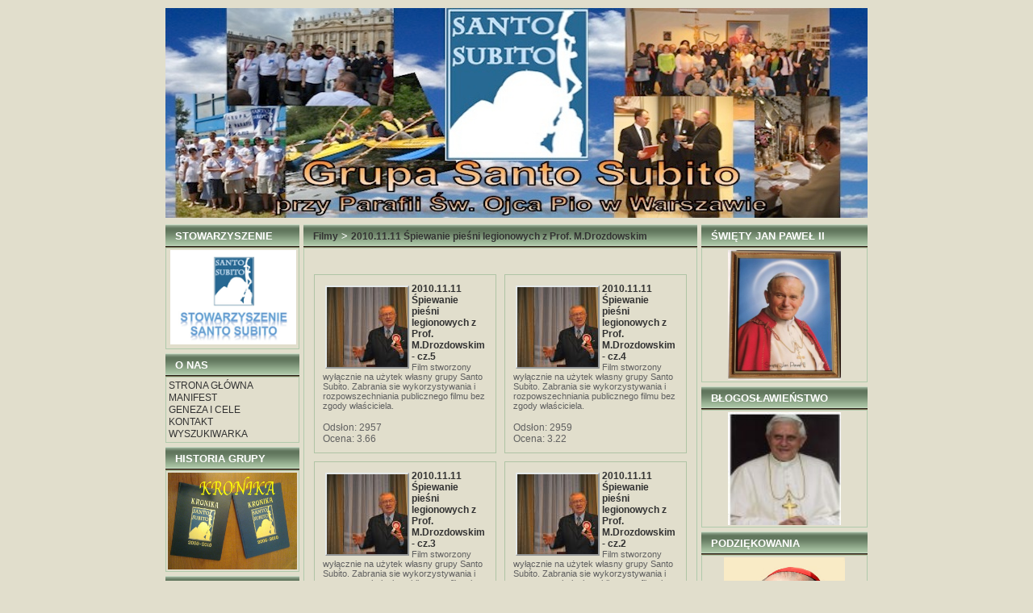

--- FILE ---
content_type: text/html
request_url: http://santosubito.org.pl/filmy,2010_11_11_spiewanie_piesni_legi,10,1.html
body_size: 3343
content:
<!DOCTYPE html PUBLIC "-//W3C//DTD XHTML 1.0 Transitional//EN" "http://www.w3.org/TR/xhtml1/DTD/xhtml1-transitional.dtd">
<html xmlns="http://www.w3.org/1999/xhtml" lang="pl" xml:lang="pl">

<head>
<title>2010.11.11 Śpiewanie pieśni legionowych z Prof. M.Drozdowskim - Santo Subito</title>
<meta http-equiv="content-type" content="text/html; charset=utf-8" />
<meta http-equiv="expires" content="0" />
<meta name="author" content="Popo Inke" />
<meta name="description" content="Santo Subito 2010.11.11 Śpiewanie pieśni legionowych z Prof. M.Drozdowskim." />
<meta name="keywords" content="Santo Subito, 2010, 11, 11, spiewanie, piesni, legi" />
<meta name="generator" content="Webman 5.4.0 (c) Digisoft - http://www.digisoft.pl" />
<link rel="shortcut icon" href="images/favicon.ico" type="image/x-icon" />
<link rel="stylesheet" href="templates/greengrad/style.css" type="text/css" />

<script language="javascript" type="text/javascript" src="jscripts/cook_menu/cookmenu.js"></script>

</head>

<body>

<table align="center" width="870" cellspacing="0" cellpadding="0"><tr><td>

<table align="center" width="100%" cellspacing="0" cellpadding="0" border="0"><tr><td height="2"></td></tr></table>

<table align="center" width="100%" cellspacing="0" cellpadding="0" border="0"><tr><td>
<table class="sideout" width="100%" cellspacing="0" cellpadding="0"><tr><td>

<div align="center">
<img src="vardata/obrazki/10000040/Nowy baner.jpg" alt="" border="0" />
</div></td></tr></table>

</td></tr></table>

<table align="center" border="0" width="100%" cellpadding="0" cellspacing="0">
<tr><td height="2"></td></tr>
<tr><td class="dotsh"></td></tr>
<tr><td height="2"></td></tr>
</table>

<table align="center" border="0" width="100%" cellpadding="0" cellspacing="0"><tr><td>
</td></tr></table>

<table align="center" border="0" width="100%" cellpadding="0" cellspacing="0">
<tr><td height="2"></td></tr>
<tr><td class="lineh"></td></tr>
<tr><td height="2"></td></tr>
</table>

<table width="100%" border="0" cellspacing="0" cellpadding="0">
<tr>

<td valign="top" width="165" height="100%">
<table class="sidelefttitle" width="100%" cellspacing="0" cellpadding="0"><tr><td width="100%">STOWARZYSZENIE</td></tr></table>
<table class="sideleftcontent" width="100%" cellspacing="0" cellpadding="0"><tr><td>

<p><a href="informacje,aaa,380,1.html">&nbsp;<img src="http://www.santosubito.org.pl/vardata/obrazki/10000027/Logo SSS.jpg" alt="" width="156" height="117" /></a></p></td></tr></table>
<table width="100%" cellspacing="0" cellpadding="0"><tr><td height="5"></td></tr></table>

<table class="sidelefttitle" width="100%" cellspacing="0" cellpadding="0"><tr><td width="100%">O NAS</td></tr></table>
<table class="sideleftcontent" width="100%" cellspacing="0" cellpadding="0"><tr><td>

<table align="center" width="100%" border="0" cellpadding="0" cellspacing="1"><tr><td><a class="mainmenu" href="index.php">STRONA GŁÓWNA</a></td></tr><tr><td><a class="mainmenu" href="informacje,manifest,2,1.html">MANIFEST</a></td></tr><tr><td><a class="mainmenu" href="informacje,geneza_i_cele,235,1.html">GENEZA I CELE</a></td></tr><tr><td><a class="mainmenu" href="informacje,kontakt,234,1.html">KONTAKT</a></td></tr><tr><td><a class="mainmenu" href="wyszukiwarka.html">WYSZUKIWARKA</a></td></tr></table>

</td></tr></table>
<table width="100%" cellspacing="0" cellpadding="0"><tr><td height="5"></td></tr></table>

<table class="sidelefttitle" width="100%" cellspacing="0" cellpadding="0"><tr><td width="100%">HISTORIA GRUPY</td></tr></table>
<table class="sideleftcontent" width="100%" cellspacing="0" cellpadding="0"><tr><td>

<p><a href="informacje,wydarzenia,279,1.html"><img style="display: block; margin-left: auto; margin-right: auto;" src="vardata/obrazki/10000003/Kronika.jpg" alt="" width="160" height="120" /></a></p></td></tr></table>
<table width="100%" cellspacing="0" cellpadding="0"><tr><td height="5"></td></tr></table>

<table class="sidelefttitle" width="100%" cellspacing="0" cellpadding="0"><tr><td width="100%">GALERIA ZDJĘĆ</td></tr></table>
<table class="sideleftcontent" width="100%" cellspacing="0" cellpadding="0"><tr><td>

<p style="text-align: center;"><a href="galeria.html"><img src="vardata/obrazki/10000003/n_pobrana_klatka_1.jpg" alt="" width="160" height="120" /></a></p></td></tr></table>
<table width="100%" cellspacing="0" cellpadding="0"><tr><td height="5"></td></tr></table>

<table class="sidelefttitle" width="100%" cellspacing="0" cellpadding="0"><tr><td width="100%">FILMY</td></tr></table>
<table class="sideleftcontent" width="100%" cellspacing="0" cellpadding="0"><tr><td>

<p style="text-align: center;"><a href="filmy.html"><img src="vardata/obrazki/10000003/FILM.jpg" alt="" width="160" height="120" /></a></p></td></tr></table>
<table width="100%" cellspacing="0" cellpadding="0"><tr><td height="5"></td></tr></table>

<table class="sidelefttitle" width="100%" cellspacing="0" cellpadding="0"><tr><td width="100%">DO SŁUCHANIA</td></tr></table>
<table class="sideleftcontent" width="100%" cellspacing="0" cellpadding="0"><tr><td>

<p style="text-align: center;"><a href="download.html"><img src="vardata/galeria/10000020/10000063/n_02.jpg" alt="" width="160" height="120" /></a></p></td></tr></table>
<table width="100%" cellspacing="0" cellpadding="0"><tr><td height="5"></td></tr></table>

<table class="sidelefttitle" width="100%" cellspacing="0" cellpadding="0"><tr><td width="100%">TEATR SANTO SUBITO</td></tr></table>
<table class="sideleftcontent" width="100%" cellspacing="0" cellpadding="0"><tr><td>

<p style="text-align: center;"><a href="informacje,teatr_santo_subito,275,1.html"><img src="vardata/obrazki/10000033/t_teatr_maski.jpg" alt="" width="160" height="120" /></a></p></td></tr></table>
<table width="100%" cellspacing="0" cellpadding="0"><tr><td height="5"></td></tr></table>

<table class="sidelefttitle" width="100%" cellspacing="0" cellpadding="0"><tr><td width="100%">POEZJA</td></tr></table>
<table class="sideleftcontent" width="100%" cellspacing="0" cellpadding="0"><tr><td>

<p style="text-align: center;"><a href="informacje,poezja,155,1.html"><img src="vardata/obrazki/10000003/t_poezja2.jpg" alt="" width="160" height="120" /></a></p></td></tr></table>
<table width="100%" cellspacing="0" cellpadding="0"><tr><td height="5"></td></tr></table>

<table class="sidelefttitle" width="100%" cellspacing="0" cellpadding="0"><tr><td width="100%">DO CZYTANIA</td></tr></table>
<table class="sideleftcontent" width="100%" cellspacing="0" cellpadding="0"><tr><td>

<p style="text-align: center;"><a href="informacje,do_poczytania,191,1.html"><img src="vardata/obrazki/10000003/DC4J96dXSTOpHk0ISmuYOpZKNtvWpzSC_disp_700b.jpg" alt="" width="160" height="120" /></a></p></td></tr></table>
<table width="100%" cellspacing="0" cellpadding="0"><tr><td height="5"></td></tr></table>

<table class="sidelefttitle" width="100%" cellspacing="0" cellpadding="0"><tr><td width="100%">RZYM 16-23.10.2010</td></tr></table>
<table class="sideleftcontent" width="100%" cellspacing="0" cellpadding="0"><tr><td>

<p><a href="informacje,rzym_16_23_10_2010,229,1.html"><img style="display: block; margin-left: auto; margin-right: auto;" src="vardata/obrazki/10000003/n_rzym.jpg" alt="" width="160" height="120" /></a></p></td></tr></table>
<table width="100%" cellspacing="0" cellpadding="0"><tr><td height="5"></td></tr></table>

<table class="sidelefttitle" width="100%" cellspacing="0" cellpadding="0"><tr><td width="100%">ZIEMIA ŚWIĘTA 19 - 26.04.2013</td></tr></table>
<table class="sideleftcontent" width="100%" cellspacing="0" cellpadding="0"><tr><td>

<p><a href="informacje,2013_04_19_26_pielgrzymka_do_zie,328,1.html">&nbsp;<img style="display: block; margin-left: auto; margin-right: auto;" src="http://www.santosubito.org.pl/vardata/galeria/10000012/10000171/t_1.jpg" alt="" width="160" height="120" /></a></p></td></tr></table>
<table width="100%" cellspacing="0" cellpadding="0"><tr><td height="5"></td></tr></table>

</td>
<td class="empty"></td>
<td class="dotsv"></td>
<td class="empty"></td>
        
<td valign="top" height="100%">

<table width="100%" border="0" cellspacing="0" cellpadding="0">
<tr><td valign="top">
</td></tr>
<tr><td valign="top">
<table class="sidemaintitle" width="100%" cellspacing="0" cellpadding="0"><tr><td width="100%"><a class="linktitle" href="filmy.html">Filmy</a> > <a class="linktitle" href="filmy,2010_11_11_spiewanie_piesni_legi,10,1.html">2010.11.11 Śpiewanie pieśni legionowych z Prof. M.Drozdowskim</a></td></tr></table>
<table class="sidemaincontent" width="100%" cellspacing="0" cellpadding="0"><tr><td>

<br /><table align="center" width="100%"><tr><td align="center" width="90%"></td></tr></table><table align="center" cellspacing="10" cellpadding="10" width="100%"><tr><td class="tablepresentation" align="left" valign="top" width="50%"><a href="filmy,2010_11_11_spiewanie_piesni_legi,10,1,2010_11_11_spiewanie_piesni_legi,57.html"><img class="image" align="left" src="vardata/filmy/10000010/p10000057.jpg" hspace="3" vspace="3" /></a>
<a href="filmy,2010_11_11_spiewanie_piesni_legi,10,1,2010_11_11_spiewanie_piesni_legi,57.html"><b>2010.11.11 Śpiewanie pieśni legionowych z Prof. M.Drozdowskim - cz.5</b></a><br /><span class="small"><p>Film stworzony wyłącznie na użytek własny grupy Santo Subito. Zabrania sie wykorzystywania i rozpowszechniania publicznego filmu bez zgody właściciela.</p></span><br />Odsłon: 2957<br />Ocena: 3.66<br /></td><td class="tablepresentation" align="left" valign="top" width="50%"><a href="filmy,2010_11_11_spiewanie_piesni_legi,10,1,2010_11_11_spiewanie_piesni_legi,56.html"><img class="image" align="left" src="vardata/filmy/10000010/p10000056.jpg" hspace="3" vspace="3" /></a>
<a href="filmy,2010_11_11_spiewanie_piesni_legi,10,1,2010_11_11_spiewanie_piesni_legi,56.html"><b>2010.11.11 Śpiewanie pieśni legionowych z Prof. M.Drozdowskim - cz.4</b></a><br /><span class="small"><p>Film stworzony wyłącznie na użytek własny grupy Santo Subito. Zabrania sie wykorzystywania i rozpowszechniania publicznego filmu bez zgody właściciela.</p></span><br />Odsłon: 2959<br />Ocena: 3.22<br /></td></tr><tr><td class="tablepresentation" align="left" valign="top" width="50%"><a href="filmy,2010_11_11_spiewanie_piesni_legi,10,1,2010_11_11_spiewanie_piesni_legi,55.html"><img class="image" align="left" src="vardata/filmy/10000010/p10000055.jpg" hspace="3" vspace="3" /></a>
<a href="filmy,2010_11_11_spiewanie_piesni_legi,10,1,2010_11_11_spiewanie_piesni_legi,55.html"><b>2010.11.11 Śpiewanie pieśni legionowych z Prof. M.Drozdowskim - cz.3</b></a><br /><span class="small"><p>Film stworzony wyłącznie na użytek własny grupy Santo Subito. Zabrania sie wykorzystywania i rozpowszechniania publicznego filmu bez zgody właściciela.</p></span><br />Odsłon: 2926<br />Ocena: 3<br /></td><td class="tablepresentation" align="left" valign="top" width="50%"><a href="filmy,2010_11_11_spiewanie_piesni_legi,10,1,2010_11_11_spiewanie_piesni_legi,54.html"><img class="image" align="left" src="vardata/filmy/10000010/p10000054.jpg" hspace="3" vspace="3" /></a>
<a href="filmy,2010_11_11_spiewanie_piesni_legi,10,1,2010_11_11_spiewanie_piesni_legi,54.html"><b>2010.11.11 Śpiewanie pieśni legionowych z Prof. M.Drozdowskim - cz.2</b></a><br /><span class="small"><p>Film stworzony wyłącznie na użytek własny grupy Santo Subito. Zabrania sie wykorzystywania i rozpowszechniania publicznego filmu bez zgody właściciela.</p></span><br />Odsłon: 2984<br />Ocena: 3.11<br /></td></tr><tr><td class="tablepresentation" align="left" valign="top" width="50%"><a href="filmy,2010_11_11_spiewanie_piesni_legi,10,1,2010_11_11_spiewanie_piesni_legi,53.html"><img class="image" align="left" src="vardata/filmy/10000010/p10000053.jpg" hspace="3" vspace="3" /></a>
<a href="filmy,2010_11_11_spiewanie_piesni_legi,10,1,2010_11_11_spiewanie_piesni_legi,53.html"><b>2010.11.11 Śpiewanie pieśni legionowych z Prof. M.Drozdowskim - cz.1</b></a><br /><span class="small"><p>Film stworzony wyłącznie na użytek własny grupy Santo Subito. Zabrania sie wykorzystywania i rozpowszechniania publicznego filmu bez zgody właściciela.</p></span><br />Odsłon: 3017<br />Ocena: 2.5<br /></td><td align="center" width="50%">&nbsp;</td></tr></table><br /></td></tr></table>
<table width="100%" cellspacing="0" cellpadding="0"><tr><td height="5"></td></tr></table>

</td></tr>
<tr><td valign="top">
<table class="sidemiddletitle" width="100%" cellspacing="0" cellpadding="0"><tr><td width="100%">GALERIA POZIOMA</td></tr></table>
<table class="sidemiddlecontent" width="100%" cellspacing="0" cellpadding="0"><tr><td>

<table width="100%" border="0" cellpadding="0" cellspacing="1"><tr><td><a href="galeria,2008_04_05_ogolnopolskie_forum_i,74,1,dsc_0319,177.html"><img class="image" src="vardata/galeria/10000020/10000074/t_dsc_0319.jpg" width="100" alt="" /></a>
</td><td><a href="galeria,2015_10_03_coroczna_pielgrzymka_,228,1,2015_10_03_sasu_czestochowa_35_,2585.html"><img class="image" src="vardata/galeria/10000012/10000228/t_2015.10.03 SaSu Czestochowa (35).jpg" width="100" alt="" /></a>
</td><td><a href="galeria,2013_05_25_majowka_grupy_w_piecz,174,1,2013_05_25_sasu_majowka_42_,1706.html"><img class="image" src="vardata/galeria/10000020/10000174/t_2013.05.25_sasu_majowka_42_.jpg" width="100" alt="" /></a>
</td><td><a href="galeria,2007_09_08_09_splyw_czarna_hancz,18,1,011,21.html"><img class="image" src="vardata/galeria/10000012/10000018/t_011.jpg" width="100" alt="8-9 VIII 2007 057" /></a>
</td><td align="right"><a href="galeria.html"><img src="sides/galeriapoziom/arrow.gif" width="13" height="14" alt="" border="0" /></a>
</td></tr></table>

</td></tr></table>
<table width="100%" cellspacing="0" cellpadding="0"><tr><td height="5"></td></tr></table>

</td></tr>            
</table>

</td>

<td class="empty"></td>
<td class="dotsv"></td>
<td class="empty"></td>
<td valign="top" width="145" height="100%">
<table class="siderighttitle" width="100%" cellspacing="0" cellpadding="0"><tr><td width="100%">ŚWIĘTY JAN PAWEŁ II</b></td></tr></table>
<table class="siderightcontent" width="100%" cellspacing="0" cellpadding="0"><tr><td>

<p><a href="informacje,jan_pawel_ii,366,1.html"><img style="display: block; margin-left: auto; margin-right: auto;" src="vardata/obrazki/10000039/n_jan_pawel_ii.jpg" alt="" width="140" height="161" /></a></p></td></tr></table>
<table width="100%" cellspacing="0" cellpadding="0"><tr><td height="5"></td></tr></table>

<table class="siderighttitle" width="100%" cellspacing="0" cellpadding="0"><tr><td width="100%">BŁOGOSŁAWIEŃSTWO</b></td></tr></table>
<table class="siderightcontent" width="100%" cellspacing="0" cellpadding="0"><tr><td>

<p style="text-align: center;"><a href="informacje,list_i_blogoslawienstwo_od_papie,148,1.html"><img src="vardata/obrazki/10000003/10000028/t_benedyktxvi.jpg" alt="" width="140" height="140" /></a></p></td></tr></table>
<table width="100%" cellspacing="0" cellpadding="0"><tr><td height="5"></td></tr></table>

<table class="siderighttitle" width="100%" cellspacing="0" cellpadding="0"><tr><td width="100%">PODZIĘKOWANIA</b></td></tr></table>
<table class="siderightcontent" width="100%" cellspacing="0" cellpadding="0"><tr><td>

<p><a href="informacje,podziekowanie_od_kardynala_stani,395,1.html"><img style="display: block; margin-left: auto; margin-right: auto;" src="vardata/obrazki/10000003/Kard--Stanislaw-Dziwisz.jpg" alt="" width="150" height="150" /></a></p></td></tr></table>
<table width="100%" cellspacing="0" cellpadding="0"><tr><td height="5"></td></tr></table>

<table class="siderighttitle" width="100%" cellspacing="0" cellpadding="0"><tr><td width="100%">BŁOGOSŁAWIEŃSTWO</b></td></tr></table>
<table class="siderightcontent" width="100%" cellspacing="0" cellpadding="0"><tr><td>

<p style="text-align: center;"><a href="nowosci,wiadomosci,2,1,blogoslawienstwo_metropolity_war,108.html"><img src="vardata/obrazki/10000003/kazimierz%20nycz%20oryg.jpg" alt="" width="150" height="150" /></a></p></td></tr></table>
<table width="100%" cellspacing="0" cellpadding="0"><tr><td height="5"></td></tr></table>

<table class="siderighttitle" width="100%" cellspacing="0" cellpadding="0"><tr><td width="100%">AKT ZAWIERZENIA GRUPY</b></td></tr></table>
<table class="siderightcontent" width="100%" cellspacing="0" cellpadding="0"><tr><td>

<p style="text-align: center;"><a href="informacje,akt_zawierzenia_grupy_santo_subi,252,1.html"><img src="vardata/galeria/10000012/10000228/n_2015.10.03%20SaSu%20Czestochowa%20(94).jpg" alt="" width="150" height="150" /></a></p></td></tr></table>
<table width="100%" cellspacing="0" cellpadding="0"><tr><td height="5"></td></tr></table>

<table class="siderighttitle" width="100%" cellspacing="0" cellpadding="0"><tr><td width="100%">Msza pogrzebowa Prob. I. Dziewiątkowskiego</b></td></tr></table>
<table class="siderightcontent" width="100%" cellspacing="0" cellpadding="0"><tr><td>

<p style="text-align: center;"><img src="MSZA%20ŚWIĘTA%20POGRZEBOWA%20ks.%20Proboszcza%20Ignacego%20Dziewiątkowskiego" alt="" /><a href="filmy,main,0,1,2025_01_25_msza_pogrzebowa_ks_pr,154.html"><img src="vardata/obrazki/10000003/WhatsApp%20Image%202025-01-24%20at%2014.10.17.jpeg" alt="" width="121" height="160" /></a></p></td></tr></table>
<table width="100%" cellspacing="0" cellpadding="0"><tr><td height="5"></td></tr></table>

<table class="siderighttitle" width="100%" cellspacing="0" cellpadding="0"><tr><td width="100%">Msza powitalna nowego Prob. M. Szymali</b></td></tr></table>
<table class="siderightcontent" width="100%" cellspacing="0" cellpadding="0"><tr><td>

<p style="text-align: center;"><a href="filmy,main,0,1,2025_02_16_msza_powitalna_nowego,156.html"><img src="vardata/obrazki/10000003/1739189444800-1030x579.jpg" alt="" width="200" height="112" /></a></p></td></tr></table>
<table width="100%" cellspacing="0" cellpadding="0"><tr><td height="5"></td></tr></table>

<table class="siderighttitle" width="100%" cellspacing="0" cellpadding="0"><tr><td width="100%">KONTO UŻYTKOWNIKA</b></td></tr></table>
<table class="siderightcontent" width="100%" cellspacing="0" cellpadding="0"><tr><td>

Witaj,<br />nie jesteś zalogowany.<br /><br /><a href="konto,login.html">Zaloguj się</a><br /></td></tr></table>
<table width="100%" cellspacing="0" cellpadding="0"><tr><td height="5"></td></tr></table>

</td>

</tr>
</table>

<table align="center" width="100%" cellspacing="0" cellpadding="0" border="0"><tr><td height="6"></td></tr></table>
<table align="center" width="100%" cellspacing="0" cellpadding="0" border="0"><tr><td>
<table class="sideintitle" width="100%" cellspacing="0" cellpadding="0"><tr><td width="100%">Grupa "Santo Subito" - Parafia Św. Ojca Pio w Warszawie</td></tr></table>
<table class="sideincontent" width="100%" cellspacing="0" cellpadding="0"><tr><td>

</td></tr></table>
<table width="100%" cellspacing="0" cellpadding="0"><tr><td height="5"></td></tr></table>

<table class="sideintitle" width="100%" cellspacing="0" cellpadding="0"><tr><td width="100%">ul. Rybałtów 25 - tel. Maciek 607-370-111, Piotr 604-280-522</td></tr></table>
<table class="sideincontent" width="100%" cellspacing="0" cellpadding="0"><tr><td>

</td></tr></table>
<table width="100%" cellspacing="0" cellpadding="0"><tr><td height="5"></td></tr></table>

<table class="sideintitle" width="100%" cellspacing="0" cellpadding="0"><tr><td width="100%">e-mail: maciej.tc@gmail.com, popoinke@gmail.com</td></tr></table>
<table class="sideincontent" width="100%" cellspacing="0" cellpadding="0"><tr><td>

</td></tr></table>
<table width="100%" cellspacing="0" cellpadding="0"><tr><td height="5"></td></tr></table>

<table class="sideincontent" width="100%" cellspacing="0" cellpadding="0"><tr><td>

<div class="small" align="center"><a class="linksmall" href="http://www.webman.pl">Filmy</a> działają w oparciu o <a class="linksmall" href="http://www.webman.pl">system CMS</a> <a class="linksmall" href="http://www.webman.pl">Webman</a></div></td></tr></table>
<table width="100%" cellspacing="0" cellpadding="0"><tr><td height="5"></td></tr></table>

</td></tr></table>
<table align="center" width="100%" cellspacing="0" cellpadding="0" border="0"><tr>
<td height="2"></td>
</tr></table>
	
<table align="center" border="0" width="100%" cellpadding="0" cellspacing="0">
<tr><td height="5"></td></tr>
<tr><td class="dotsh"></td></tr>
<tr><td height="5"></td></tr>
</table>

<table align="center" border="0" width="100%" cellpadding="0" cellspacing="0"><tr><td>
<table class="sideout" width="100%" cellspacing="0" cellpadding="0"><tr><td>

<center><span class="small">Generowanie strony [s]: 0.0255<br /></span></center></td></tr></table>

</td></tr></table>

</td></tr></table>

</body>
</html>

--- FILE ---
content_type: text/css
request_url: https://santosubito.org.pl/templates/greengrad/style.css
body_size: 1747
content:
body { font-size: 12px; font-family: 'trebuchet ms', helvetica, sans-serif; color: #000000; background-color: #E1DECC; }
p { margin: 0px; padding: 0px; }
a { color: #323232; background-color: inherit; text-decoration: none; }
a:hover { color: #323232; background-color: inherit; text-decoration: underline; }
hr { color: #AFC4A5; background-color: #AFC4A5; height: 1px; border: 0px; }

.title { color: #323232; background-color: inherit; font-size: 14px; font-weight: bold; }
.description { color: #323232; background-color: inherit; }
.inputbox { font-size: 11px; }
.inputbutton { color: #000000; background: #ffffff; font-size: 11px; font-family: tahoma, verdana, arial, helvetica, sans-serif; font-weight: bold; }
.image { color: inherit; background-color: #E4E9EB; border: 2px; border-style: outset; border-color: #E4E9EA; }
.small { font-size: 11px; }
.special { color: #000000; background-color: #FFF8E9; font-size: 11px; border: solid 1px #000000; padding: 2px; }

.sideout {  }

.sideintitle { color: #ffffff; background: url(images/bar.gif); font-size: 13px; font-weight: bold; text-align: left; padding-left: 12px; border: 0px; height: 29px; }
.sideincontent { color: #616161; background-color: #E1DECC; padding: 2px; border-width: 1px; border-color: #b0caab; border-style: solid; }

.sidemiddletitle { color: #ffffff; background: url(images/bar.gif); font-size: 13px; font-weight: bold; text-align: left; padding-left: 12px; border: 0px; height: 29px; }
.sidemiddlecontent { color: #616161; background-color: #E1DECC; padding: 2px; border-width: 1px; border-color: #b0caab; border-style: solid; }

.sidemaintitle { color: #ffffff; background: url(images/bar.gif); font-size: 13px; font-weight: bold; text-align: left; padding-left: 12px; border: 0px; height: 29px; }
.sidemaincontent { color: #616161; background-color: #E1DECC; padding: 2px; border-width: 1px; border-color: #b0caab; border-style: solid; }

.sidedatatitle { color: #ffffff; background: url(images/bar.gif); font-size: 13px; font-weight: bold; text-align: left; padding-left: 12px; border: 0px; height: 29px; }
.sidedatacontent { color: #616161; background-color: #E1DECC; padding: 2px; border-width: 1px; border-color: #b0caab; border-style: solid; }

.sidelefttitle  { color: #ffffff; background: url(images/bar.gif); font-size: 13px; font-weight: bold; text-align: left; padding-left: 12px; border: 0px; height: 29px; }
.sideleftcontent { color: #616161; background-color: #E1DECC; padding: 2px; border-width: 1px; border-color: #b0caab; border-style: solid; }

.siderighttitle { color: #ffffff; background: url(images/bar.gif); font-size: 13px; font-weight: bold; text-align: left; padding-left: 12px; border: 0px; height: 29px; }
.siderightcontent { color: #616161; background-color: #E1DECC; padding: 2px; border-width: 1px; border-color: #b0caab; border-style: solid; }

.clearsidetitle {  }
.clearsidecontent {  }

.tabledata { border-width: 1px; border-color: #AFC4A5; border-style: solid; }
.divdata { line-height: 18px; margin: 2px; padding: 2px; }
.tablepresentation { border-width: 1px; border-color: #AFC4A5; border-style: solid; }

a.mainmenu { color: #323232; background-color: inherit; text-decoration: none; }
a.mainmenu:hover { color: #323232; background-color: inherit; text-decoration: none; }

a.upmenu { display: block; width: 110px; height: 20px; background: url(images/button.gif) no-repeat; color: #000000; text-decoration: none; text-align: center; vertical-align: middle; font-weight: normal; }
a.upmenu:hover { width: 110px; height: 20px; background-position: 0px -20px; color: #000000; background-color: inherit; text-decoration: none; font-weight: normal; }

a.linktitle { color: #323232; background-color: inherit; font-size: 12px; text-decoration: none; }
a.linktitle:hover { color: #323232; background-color: inherit; font-size: 12px; text-decoration: none; }

a.linkdesc { color: #323232; background-color: inherit; text-decoration: none; }
a.linkdesc:hover { color: #323232; background-color: inherit; text-decoration: none; }

a.linkspecial { color: #000000; background-color: inherit; text-decoration: none; }
a.linkspecial:hover { color: #000000; background-color: inherit; text-decoration: none; }

a.linksmall { color: #323232; background-color: inherit; font-size: 11px; text-decoration: none; }
a.linksmall:hover { color: #323232; background-color: inherit; font-size: 11px; text-decoration: none; }

.dotsh { width: 100%; height: 0px; }
.dotsv { width: 1px; height: 100%; }
.lineh { width: 100%; height: 0px; }
.empty { width: 2px; }

.slidemenu { cursor: default; font-family: 'trebuchet ms', arial, sans-serif; font-size: 12px; padding: 0px; border: 0px; white-space: nowrap; background-color: #e1decc; }
.slidemenuv { cursor: default; font-family: 'trebuchet ms', arial, sans-serif; font-size: 12px; padding: 0px; border: 0px; white-space: nowrap; background-color: #e1decc; width: 100% }

.slidesubmenu { position: absolute; visibility: hidden; overflow: hidden; border: 0px; padding: 0px; }
.slidesubmenushadow { z-index: -1; position: absolute; top: 9px; left: 9px; width: 100%; height: 300em; background-color: black; opacity: 0.45; border: 0px; margin: 0px; }
.slidesubmenuborder { border: 1px solid #ADAA9C; background-color: white; padding: 2px; margin: 0px 3px 3px 0px; }
.slidesubmenutable { cursor: default; font-family: 'trebuchet ms', arial, sans-serif; font-size: 12px; padding: 0px; border: 0px; white-space: nowrap; border: 0px; background-color: #ffffff; }
.slidesubmenutable td { white-space: nowrap; }

.slidemainitem { padding: 1px 3px 1px 3px; white-space: nowrap; }
.slidemenuitem { padding: 1px 3px 1px 3px; white-space: nowrap; }
.slidemainitemhover { padding: 1px 3px 1px 3px; white-space: nowrap; color: white; background-color: #61765d; }
.slidemenuitemhover { padding: 1px 3px 1px 3px; white-space: nowrap; color: white; background-color: #61765d; }

.slidemenusplit { height: 1px; margin: 1px 0px 1px 0px; overflow: hidden; background-color: inherit; border-top: 1px solid #b0caab; }
.slidemenuvsplit { width: 1px; margin: 0px; overflow: hidden; background-color: inherit; border-right: 1px solid #b0caab; }

.tabstitle { position: relative; list-style-image: none; list-style-type: none; margin: 0px; padding: 0px; height: 25px; line-height: 23px; overflow: hidden; z-index: 1; }
.tabstitle li { float: left; background-color: #DDDDDD; color: inherit; padding: 0px 8px 0px 8px; margin-right: 2px; cursor: pointer; border-width: 1px; border-left-color: #D8D8D8; border-right-color: #D8D8D8; border-top-color: #D8D8D8; border-bottom-color: #D8D8D8; border-style: solid; }
.tabstitle li.active { background-color: #F1F1F1; border-width: 1px; border-left-color: #D8D8D8; border-right-color: #D8D8D8; border-top-color: #D8D8D8; border-bottom-color: #F1F1F1; border-style: solid; }
.tabstitle li.over { background-color: #E7E7E7; border-width: 1px; border-left-color: #D8D8D8; border-right-color: #D8D8D8; border-top-color: #D8D8D8; border-bottom-color: #D8D8D8; border-style: solid; }
.tabspanel { display: none; position: relative; width: 100%; top: -1px; clear: both; overflow: auto; }
.tabspanel.active { color: inherit; background-color: #F1F1F1; display: block; border-width: 1px; border-color: #D8D8D8; border-style: solid; padding: 4px; }

.tablehead { border-width: 1px; border-color: #AFC4A5; border-style: solid; }

.slideforward { display: block; position: absolute; cursor: pointer; width: 13px; height: 14px; right: 5px; background: url(images/arrowf.gif) no-repeat center; }
.slideback { display: block; position: absolute; cursor: pointer; width: 13px; height: 14px; left: 5px; background: url(images/arrowb.gif) no-repeat center; }
.slideinfo { position: absolute; bottom: 0px; color: inherit; background: #E0E4DD; padding: 5px; }
a.slideinfotext { position: absolute; bottom: 0px; color: #FFFFFF; background: inherit; font-size: 14px; font-weight: bold; padding: 5px; }
.slideelement { display: block; position: relative; float: left; text-align: left; }
.slideside { border-radius: 0px 4px 4px 4px; color: inherit; background-color: #FFFFFF; padding: 2px; border-color: #CFCAA9; border-style: solid; border-width: 1px; }
.leftheadside { background: url(images/leftheadside.png); width: 29px; height: 160px; float: left; }

.favbutton { border-radius: 3px; background-color: #ddd; background-image: url(images/bgbtn.gif); background-repeat: repeat-x; border: 1px solid #ddd; border-bottom: 1px solid #ccc; color: #333; font-family: tahoma, sans-serif, arial; font-size: 11px; line-height: 18px; padding: 0px 5px 0px 5px; text-shadow: 1px 1px 0 #fff; margin: 2px; }
.favbutton:active { background-image: none !important; text-shadow: none !important; }
.favcount { border-radius: 3px; background-color: #ddd; background-image: url(images/bgbtn.gif); background-repeat: repeat-x; border: 1px solid #ddd; border-bottom: 1px solid #ccc; color: #333; font-family: tahoma, sans-serif, arial; font-size: 11px; line-height: 19px; padding: 0px 5px 0px 5px; text-shadow: 1px 1px 0 #fff; margin: 2px; }

a.pages { vertical-align: middle; font-size: 12px; color: #3A70AA; background: inherit; border-radius: 2px; border: 1px solid #C4C4C4; padding: 0px 4px 0px 4px; margin: 0px 1px 0px 1px; }
a.pages:hover {  }
a.activepage { vertical-align: middle; font-size: 12px; font-weight: bold; color: #FFFFFF; background: #3A70AA; border-radius: 2px; border: 1px solid #C4C4C4; padding: 0px 4px 0px 4px; margin: 0px 1px 0px 1px; }
a.activepage:hover {  }
.pagechange { vertical-align: middle; }
.pagesview { line-height: 30px; }

#cldevents a { color: #FFFFFF; background: #6D8369; padding: 1px; border: solid 1px #FFFFFF; }